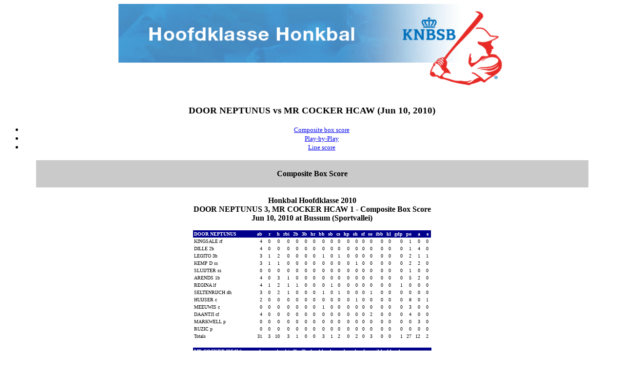

--- FILE ---
content_type: text/html
request_url: https://knbsbstats.nl/2010/HB/statsHB/h100-104.htm
body_size: 3928
content:
<html>
<title>DOOR NEPTUNUS vs MR COCKER HCAW (Jun 10, 2010)</title>
<body bgcolor="#ffffff">
<center><font face=verdana>
<!File source:C:\TASBS\top.htm>
<!DOCTYPE HTML PUBLIC "-//W3C//DTD HTML 4.01 Transitional//EN">
<html><head></head>
<body><h1 align="center"><img style="width: 795px; height: 187px;" src="KNBSB.gif" alt="KNBSB 2016"></h1></body></html>
<h3><font face=verdana>DOOR NEPTUNUS vs MR COCKER HCAW (Jun 10, 2010)</font></h3>
<ul>
<li><a href="#GAME.CMP"><font face=verdana size=2>Composite box score</font></a></li>
<li><a href="#GAME.PLY"><font face=verdana size=2>Play-by-Play</font></a></li>
<li><a href="#GAME.LIN"><font face=verdana size=2>Line score</font></a></li>
</ul>
<!File source:C:\2010\HB\REPORTS\GAME.CMP>
<p>
<a name="GAME.CMP"> </a>
<p>
<table border=0 width=90%>
<tr bgcolor="cacaca">
<td><center><font face=verdana>
&nbsp;<br><b>Composite Box Score</b><br>&nbsp;
</font></center></td></tr>
</table>
<p>
<font size=3><b>
Honkbal Hoofdklasse 2010<br>
DOOR NEPTUNUS 3, MR COCKER HCAW 1 - Composite Box Score<br>
Jun 10, 2010 at Bussum (Sportvallei)<br>
</b></font>

<p>

<table border=0 cellspacing=0 cellpadding=2>
<tr bgcolor="#00008b">
<td align=left width=125  bgcolor="#00008b"><font face=verdana size=1 color="#ffffff"><b>DOOR NEPTUNUS       &nbsp;</b></td>
<td align=right  bgcolor="#00008b"><font face=verdana size=1 color="#ffffff"><b>ab&nbsp;</b></td>
<td align=right  bgcolor="#00008b"><font face=verdana size=1 color="#ffffff"><b>&nbsp;&nbsp;r&nbsp;</b></td>
<td align=right  bgcolor="#00008b"><font face=verdana size=1 color="#ffffff"><b>&nbsp;&nbsp;h&nbsp;</b></td>
<td align=right  bgcolor="#00008b"><font face=verdana size=1 color="#ffffff"><b>rbi&nbsp;</b></td>
<td align=right  bgcolor="#00008b"><font face=verdana size=1 color="#ffffff"><b>2b&nbsp;</b></td>
<td align=right  bgcolor="#00008b"><font face=verdana size=1 color="#ffffff"><b>3b&nbsp;</b></td>
<td align=right  bgcolor="#00008b"><font face=verdana size=1 color="#ffffff"><b>hr&nbsp;</b></td>
<td align=right  bgcolor="#00008b"><font face=verdana size=1 color="#ffffff"><b>bb&nbsp;</b></td>
<td align=right  bgcolor="#00008b"><font face=verdana size=1 color="#ffffff"><b>sb&nbsp;</b></td>
<td align=right  bgcolor="#00008b"><font face=verdana size=1 color="#ffffff"><b>cs&nbsp;</b></td>
<td align=right  bgcolor="#00008b"><font face=verdana size=1 color="#ffffff"><b>hp&nbsp;</b></td>
<td align=right  bgcolor="#00008b"><font face=verdana size=1 color="#ffffff"><b>sh&nbsp;</b></td>
<td align=right  bgcolor="#00008b"><font face=verdana size=1 color="#ffffff"><b>sf&nbsp;</b></td>
<td align=right  bgcolor="#00008b"><font face=verdana size=1 color="#ffffff"><b>so&nbsp;</b></td>
<td align=right  bgcolor="#00008b"><font face=verdana size=1 color="#ffffff"><b>ibb&nbsp;</b></td>
<td align=right  bgcolor="#00008b"><font face=verdana size=1 color="#ffffff"><b>kl&nbsp;</b></td>
<td align=right  bgcolor="#00008b"><font face=verdana size=1 color="#ffffff"><b>gdp&nbsp;</b></td>
<td align=right  bgcolor="#00008b"><font face=verdana size=1 color="#ffffff"><b>po&nbsp;</b></td>
<td align=right  bgcolor="#00008b"><font face=verdana size=1 color="#ffffff"><b>&nbsp;&nbsp;a&nbsp;</b></td>
<td align=right  bgcolor="#00008b"><font face=verdana size=1 color="#ffffff"><b>&nbsp;&nbsp;e&nbsp;</b></td>
</tr>
<tr bgcolor="#ffffff">
<td align=left><font face=verdana size=1 color="#000000">KINGSALE rf&nbsp;</td>
<td align=right><font face=verdana size=1 color="#000000">4&nbsp;</td>
<td align=right><font face=verdana size=1 color="#000000">0&nbsp;</td>
<td align=right><font face=verdana size=1 color="#000000">0&nbsp;</td>
<td align=right><font face=verdana size=1 color="#000000">0&nbsp;</td>
<td align=right><font face=verdana size=1 color="#000000">0&nbsp;</td>
<td align=right><font face=verdana size=1 color="#000000">0&nbsp;</td>
<td align=right><font face=verdana size=1 color="#000000">0&nbsp;</td>
<td align=right><font face=verdana size=1 color="#000000">0&nbsp;</td>
<td align=right><font face=verdana size=1 color="#000000">0&nbsp;</td>
<td align=right><font face=verdana size=1 color="#000000">0&nbsp;</td>
<td align=right><font face=verdana size=1 color="#000000">0&nbsp;</td>
<td align=right><font face=verdana size=1 color="#000000">0&nbsp;</td>
<td align=right><font face=verdana size=1 color="#000000">0&nbsp;</td>
<td align=right><font face=verdana size=1 color="#000000">0&nbsp;</td>
<td align=right><font face=verdana size=1 color="#000000">0&nbsp;</td>
<td align=right><font face=verdana size=1 color="#000000">0&nbsp;</td>
<td align=right><font face=verdana size=1 color="#000000">0&nbsp;</td>
<td align=right><font face=verdana size=1 color="#000000">1&nbsp;</td>
<td align=right><font face=verdana size=1 color="#000000">0&nbsp;</td>
<td align=right><font face=verdana size=1 color="#000000">0&nbsp;</td>
</tr>
<tr bgcolor="#ffffff">
<td align=left><font face=verdana size=1 color="#000000">DILLE 2b&nbsp;</td>
<td align=right><font face=verdana size=1 color="#000000">4&nbsp;</td>
<td align=right><font face=verdana size=1 color="#000000">0&nbsp;</td>
<td align=right><font face=verdana size=1 color="#000000">0&nbsp;</td>
<td align=right><font face=verdana size=1 color="#000000">0&nbsp;</td>
<td align=right><font face=verdana size=1 color="#000000">0&nbsp;</td>
<td align=right><font face=verdana size=1 color="#000000">0&nbsp;</td>
<td align=right><font face=verdana size=1 color="#000000">0&nbsp;</td>
<td align=right><font face=verdana size=1 color="#000000">0&nbsp;</td>
<td align=right><font face=verdana size=1 color="#000000">0&nbsp;</td>
<td align=right><font face=verdana size=1 color="#000000">0&nbsp;</td>
<td align=right><font face=verdana size=1 color="#000000">0&nbsp;</td>
<td align=right><font face=verdana size=1 color="#000000">0&nbsp;</td>
<td align=right><font face=verdana size=1 color="#000000">0&nbsp;</td>
<td align=right><font face=verdana size=1 color="#000000">0&nbsp;</td>
<td align=right><font face=verdana size=1 color="#000000">0&nbsp;</td>
<td align=right><font face=verdana size=1 color="#000000">0&nbsp;</td>
<td align=right><font face=verdana size=1 color="#000000">0&nbsp;</td>
<td align=right><font face=verdana size=1 color="#000000">1&nbsp;</td>
<td align=right><font face=verdana size=1 color="#000000">4&nbsp;</td>
<td align=right><font face=verdana size=1 color="#000000">0&nbsp;</td>
</tr>
<tr bgcolor="#ffffff">
<td align=left><font face=verdana size=1 color="#000000">LEGITO 3b&nbsp;</td>
<td align=right><font face=verdana size=1 color="#000000">3&nbsp;</td>
<td align=right><font face=verdana size=1 color="#000000">1&nbsp;</td>
<td align=right><font face=verdana size=1 color="#000000">2&nbsp;</td>
<td align=right><font face=verdana size=1 color="#000000">0&nbsp;</td>
<td align=right><font face=verdana size=1 color="#000000">0&nbsp;</td>
<td align=right><font face=verdana size=1 color="#000000">0&nbsp;</td>
<td align=right><font face=verdana size=1 color="#000000">0&nbsp;</td>
<td align=right><font face=verdana size=1 color="#000000">1&nbsp;</td>
<td align=right><font face=verdana size=1 color="#000000">0&nbsp;</td>
<td align=right><font face=verdana size=1 color="#000000">1&nbsp;</td>
<td align=right><font face=verdana size=1 color="#000000">0&nbsp;</td>
<td align=right><font face=verdana size=1 color="#000000">0&nbsp;</td>
<td align=right><font face=verdana size=1 color="#000000">0&nbsp;</td>
<td align=right><font face=verdana size=1 color="#000000">0&nbsp;</td>
<td align=right><font face=verdana size=1 color="#000000">0&nbsp;</td>
<td align=right><font face=verdana size=1 color="#000000">0&nbsp;</td>
<td align=right><font face=verdana size=1 color="#000000">0&nbsp;</td>
<td align=right><font face=verdana size=1 color="#000000">2&nbsp;</td>
<td align=right><font face=verdana size=1 color="#000000">1&nbsp;</td>
<td align=right><font face=verdana size=1 color="#000000">1&nbsp;</td>
</tr>
<tr bgcolor="#ffffff">
<td align=left><font face=verdana size=1 color="#000000">KEMP D ss&nbsp;</td>
<td align=right><font face=verdana size=1 color="#000000">3&nbsp;</td>
<td align=right><font face=verdana size=1 color="#000000">1&nbsp;</td>
<td align=right><font face=verdana size=1 color="#000000">1&nbsp;</td>
<td align=right><font face=verdana size=1 color="#000000">0&nbsp;</td>
<td align=right><font face=verdana size=1 color="#000000">0&nbsp;</td>
<td align=right><font face=verdana size=1 color="#000000">0&nbsp;</td>
<td align=right><font face=verdana size=1 color="#000000">0&nbsp;</td>
<td align=right><font face=verdana size=1 color="#000000">0&nbsp;</td>
<td align=right><font face=verdana size=1 color="#000000">0&nbsp;</td>
<td align=right><font face=verdana size=1 color="#000000">0&nbsp;</td>
<td align=right><font face=verdana size=1 color="#000000">0&nbsp;</td>
<td align=right><font face=verdana size=1 color="#000000">1&nbsp;</td>
<td align=right><font face=verdana size=1 color="#000000">0&nbsp;</td>
<td align=right><font face=verdana size=1 color="#000000">0&nbsp;</td>
<td align=right><font face=verdana size=1 color="#000000">0&nbsp;</td>
<td align=right><font face=verdana size=1 color="#000000">0&nbsp;</td>
<td align=right><font face=verdana size=1 color="#000000">0&nbsp;</td>
<td align=right><font face=verdana size=1 color="#000000">2&nbsp;</td>
<td align=right><font face=verdana size=1 color="#000000">2&nbsp;</td>
<td align=right><font face=verdana size=1 color="#000000">0&nbsp;</td>
</tr>
<tr bgcolor="#ffffff">
<td align=left><font face=verdana size=1 color="#000000">SLUIJTER ss&nbsp;</td>
<td align=right><font face=verdana size=1 color="#000000">0&nbsp;</td>
<td align=right><font face=verdana size=1 color="#000000">0&nbsp;</td>
<td align=right><font face=verdana size=1 color="#000000">0&nbsp;</td>
<td align=right><font face=verdana size=1 color="#000000">0&nbsp;</td>
<td align=right><font face=verdana size=1 color="#000000">0&nbsp;</td>
<td align=right><font face=verdana size=1 color="#000000">0&nbsp;</td>
<td align=right><font face=verdana size=1 color="#000000">0&nbsp;</td>
<td align=right><font face=verdana size=1 color="#000000">0&nbsp;</td>
<td align=right><font face=verdana size=1 color="#000000">0&nbsp;</td>
<td align=right><font face=verdana size=1 color="#000000">0&nbsp;</td>
<td align=right><font face=verdana size=1 color="#000000">0&nbsp;</td>
<td align=right><font face=verdana size=1 color="#000000">0&nbsp;</td>
<td align=right><font face=verdana size=1 color="#000000">0&nbsp;</td>
<td align=right><font face=verdana size=1 color="#000000">0&nbsp;</td>
<td align=right><font face=verdana size=1 color="#000000">0&nbsp;</td>
<td align=right><font face=verdana size=1 color="#000000">0&nbsp;</td>
<td align=right><font face=verdana size=1 color="#000000">0&nbsp;</td>
<td align=right><font face=verdana size=1 color="#000000">1&nbsp;</td>
<td align=right><font face=verdana size=1 color="#000000">0&nbsp;</td>
<td align=right><font face=verdana size=1 color="#000000">0&nbsp;</td>
</tr>
<tr bgcolor="#ffffff">
<td align=left><font face=verdana size=1 color="#000000">ARENDS 1b&nbsp;</td>
<td align=right><font face=verdana size=1 color="#000000">4&nbsp;</td>
<td align=right><font face=verdana size=1 color="#000000">0&nbsp;</td>
<td align=right><font face=verdana size=1 color="#000000">3&nbsp;</td>
<td align=right><font face=verdana size=1 color="#000000">1&nbsp;</td>
<td align=right><font face=verdana size=1 color="#000000">0&nbsp;</td>
<td align=right><font face=verdana size=1 color="#000000">0&nbsp;</td>
<td align=right><font face=verdana size=1 color="#000000">0&nbsp;</td>
<td align=right><font face=verdana size=1 color="#000000">0&nbsp;</td>
<td align=right><font face=verdana size=1 color="#000000">0&nbsp;</td>
<td align=right><font face=verdana size=1 color="#000000">0&nbsp;</td>
<td align=right><font face=verdana size=1 color="#000000">0&nbsp;</td>
<td align=right><font face=verdana size=1 color="#000000">0&nbsp;</td>
<td align=right><font face=verdana size=1 color="#000000">0&nbsp;</td>
<td align=right><font face=verdana size=1 color="#000000">0&nbsp;</td>
<td align=right><font face=verdana size=1 color="#000000">0&nbsp;</td>
<td align=right><font face=verdana size=1 color="#000000">0&nbsp;</td>
<td align=right><font face=verdana size=1 color="#000000">0&nbsp;</td>
<td align=right><font face=verdana size=1 color="#000000">5&nbsp;</td>
<td align=right><font face=verdana size=1 color="#000000">2&nbsp;</td>
<td align=right><font face=verdana size=1 color="#000000">0&nbsp;</td>
</tr>
<tr bgcolor="#ffffff">
<td align=left><font face=verdana size=1 color="#000000">REGINA lf&nbsp;</td>
<td align=right><font face=verdana size=1 color="#000000">4&nbsp;</td>
<td align=right><font face=verdana size=1 color="#000000">1&nbsp;</td>
<td align=right><font face=verdana size=1 color="#000000">2&nbsp;</td>
<td align=right><font face=verdana size=1 color="#000000">1&nbsp;</td>
<td align=right><font face=verdana size=1 color="#000000">1&nbsp;</td>
<td align=right><font face=verdana size=1 color="#000000">0&nbsp;</td>
<td align=right><font face=verdana size=1 color="#000000">0&nbsp;</td>
<td align=right><font face=verdana size=1 color="#000000">0&nbsp;</td>
<td align=right><font face=verdana size=1 color="#000000">1&nbsp;</td>
<td align=right><font face=verdana size=1 color="#000000">0&nbsp;</td>
<td align=right><font face=verdana size=1 color="#000000">0&nbsp;</td>
<td align=right><font face=verdana size=1 color="#000000">0&nbsp;</td>
<td align=right><font face=verdana size=1 color="#000000">0&nbsp;</td>
<td align=right><font face=verdana size=1 color="#000000">0&nbsp;</td>
<td align=right><font face=verdana size=1 color="#000000">0&nbsp;</td>
<td align=right><font face=verdana size=1 color="#000000">0&nbsp;</td>
<td align=right><font face=verdana size=1 color="#000000">1&nbsp;</td>
<td align=right><font face=verdana size=1 color="#000000">0&nbsp;</td>
<td align=right><font face=verdana size=1 color="#000000">0&nbsp;</td>
<td align=right><font face=verdana size=1 color="#000000">0&nbsp;</td>
</tr>
<tr bgcolor="#ffffff">
<td align=left><font face=verdana size=1 color="#000000">SELTENRIJCH dh&nbsp;</td>
<td align=right><font face=verdana size=1 color="#000000">3&nbsp;</td>
<td align=right><font face=verdana size=1 color="#000000">0&nbsp;</td>
<td align=right><font face=verdana size=1 color="#000000">2&nbsp;</td>
<td align=right><font face=verdana size=1 color="#000000">1&nbsp;</td>
<td align=right><font face=verdana size=1 color="#000000">0&nbsp;</td>
<td align=right><font face=verdana size=1 color="#000000">0&nbsp;</td>
<td align=right><font face=verdana size=1 color="#000000">0&nbsp;</td>
<td align=right><font face=verdana size=1 color="#000000">1&nbsp;</td>
<td align=right><font face=verdana size=1 color="#000000">0&nbsp;</td>
<td align=right><font face=verdana size=1 color="#000000">1&nbsp;</td>
<td align=right><font face=verdana size=1 color="#000000">0&nbsp;</td>
<td align=right><font face=verdana size=1 color="#000000">0&nbsp;</td>
<td align=right><font face=verdana size=1 color="#000000">0&nbsp;</td>
<td align=right><font face=verdana size=1 color="#000000">1&nbsp;</td>
<td align=right><font face=verdana size=1 color="#000000">0&nbsp;</td>
<td align=right><font face=verdana size=1 color="#000000">0&nbsp;</td>
<td align=right><font face=verdana size=1 color="#000000">0&nbsp;</td>
<td align=right><font face=verdana size=1 color="#000000">0&nbsp;</td>
<td align=right><font face=verdana size=1 color="#000000">0&nbsp;</td>
<td align=right><font face=verdana size=1 color="#000000">0&nbsp;</td>
</tr>
<tr bgcolor="#ffffff">
<td align=left><font face=verdana size=1 color="#000000">HUIJSER c&nbsp;</td>
<td align=right><font face=verdana size=1 color="#000000">2&nbsp;</td>
<td align=right><font face=verdana size=1 color="#000000">0&nbsp;</td>
<td align=right><font face=verdana size=1 color="#000000">0&nbsp;</td>
<td align=right><font face=verdana size=1 color="#000000">0&nbsp;</td>
<td align=right><font face=verdana size=1 color="#000000">0&nbsp;</td>
<td align=right><font face=verdana size=1 color="#000000">0&nbsp;</td>
<td align=right><font face=verdana size=1 color="#000000">0&nbsp;</td>
<td align=right><font face=verdana size=1 color="#000000">0&nbsp;</td>
<td align=right><font face=verdana size=1 color="#000000">0&nbsp;</td>
<td align=right><font face=verdana size=1 color="#000000">0&nbsp;</td>
<td align=right><font face=verdana size=1 color="#000000">0&nbsp;</td>
<td align=right><font face=verdana size=1 color="#000000">1&nbsp;</td>
<td align=right><font face=verdana size=1 color="#000000">0&nbsp;</td>
<td align=right><font face=verdana size=1 color="#000000">0&nbsp;</td>
<td align=right><font face=verdana size=1 color="#000000">0&nbsp;</td>
<td align=right><font face=verdana size=1 color="#000000">0&nbsp;</td>
<td align=right><font face=verdana size=1 color="#000000">0&nbsp;</td>
<td align=right><font face=verdana size=1 color="#000000">8&nbsp;</td>
<td align=right><font face=verdana size=1 color="#000000">0&nbsp;</td>
<td align=right><font face=verdana size=1 color="#000000">1&nbsp;</td>
</tr>
<tr bgcolor="#ffffff">
<td align=left><font face=verdana size=1 color="#000000">MEEUWIS c&nbsp;</td>
<td align=right><font face=verdana size=1 color="#000000">0&nbsp;</td>
<td align=right><font face=verdana size=1 color="#000000">0&nbsp;</td>
<td align=right><font face=verdana size=1 color="#000000">0&nbsp;</td>
<td align=right><font face=verdana size=1 color="#000000">0&nbsp;</td>
<td align=right><font face=verdana size=1 color="#000000">0&nbsp;</td>
<td align=right><font face=verdana size=1 color="#000000">0&nbsp;</td>
<td align=right><font face=verdana size=1 color="#000000">0&nbsp;</td>
<td align=right><font face=verdana size=1 color="#000000">1&nbsp;</td>
<td align=right><font face=verdana size=1 color="#000000">0&nbsp;</td>
<td align=right><font face=verdana size=1 color="#000000">0&nbsp;</td>
<td align=right><font face=verdana size=1 color="#000000">0&nbsp;</td>
<td align=right><font face=verdana size=1 color="#000000">0&nbsp;</td>
<td align=right><font face=verdana size=1 color="#000000">0&nbsp;</td>
<td align=right><font face=verdana size=1 color="#000000">0&nbsp;</td>
<td align=right><font face=verdana size=1 color="#000000">0&nbsp;</td>
<td align=right><font face=verdana size=1 color="#000000">0&nbsp;</td>
<td align=right><font face=verdana size=1 color="#000000">0&nbsp;</td>
<td align=right><font face=verdana size=1 color="#000000">3&nbsp;</td>
<td align=right><font face=verdana size=1 color="#000000">0&nbsp;</td>
<td align=right><font face=verdana size=1 color="#000000">0&nbsp;</td>
</tr>
<tr bgcolor="#ffffff">
<td align=left><font face=verdana size=1 color="#000000">DAANTJI cf&nbsp;</td>
<td align=right><font face=verdana size=1 color="#000000">4&nbsp;</td>
<td align=right><font face=verdana size=1 color="#000000">0&nbsp;</td>
<td align=right><font face=verdana size=1 color="#000000">0&nbsp;</td>
<td align=right><font face=verdana size=1 color="#000000">0&nbsp;</td>
<td align=right><font face=verdana size=1 color="#000000">0&nbsp;</td>
<td align=right><font face=verdana size=1 color="#000000">0&nbsp;</td>
<td align=right><font face=verdana size=1 color="#000000">0&nbsp;</td>
<td align=right><font face=verdana size=1 color="#000000">0&nbsp;</td>
<td align=right><font face=verdana size=1 color="#000000">0&nbsp;</td>
<td align=right><font face=verdana size=1 color="#000000">0&nbsp;</td>
<td align=right><font face=verdana size=1 color="#000000">0&nbsp;</td>
<td align=right><font face=verdana size=1 color="#000000">0&nbsp;</td>
<td align=right><font face=verdana size=1 color="#000000">0&nbsp;</td>
<td align=right><font face=verdana size=1 color="#000000">2&nbsp;</td>
<td align=right><font face=verdana size=1 color="#000000">0&nbsp;</td>
<td align=right><font face=verdana size=1 color="#000000">0&nbsp;</td>
<td align=right><font face=verdana size=1 color="#000000">0&nbsp;</td>
<td align=right><font face=verdana size=1 color="#000000">4&nbsp;</td>
<td align=right><font face=verdana size=1 color="#000000">0&nbsp;</td>
<td align=right><font face=verdana size=1 color="#000000">0&nbsp;</td>
</tr>
<tr bgcolor="#ffffff">
<td align=left><font face=verdana size=1 color="#000000">MARKWELL p&nbsp;</td>
<td align=right><font face=verdana size=1 color="#000000">0&nbsp;</td>
<td align=right><font face=verdana size=1 color="#000000">0&nbsp;</td>
<td align=right><font face=verdana size=1 color="#000000">0&nbsp;</td>
<td align=right><font face=verdana size=1 color="#000000">0&nbsp;</td>
<td align=right><font face=verdana size=1 color="#000000">0&nbsp;</td>
<td align=right><font face=verdana size=1 color="#000000">0&nbsp;</td>
<td align=right><font face=verdana size=1 color="#000000">0&nbsp;</td>
<td align=right><font face=verdana size=1 color="#000000">0&nbsp;</td>
<td align=right><font face=verdana size=1 color="#000000">0&nbsp;</td>
<td align=right><font face=verdana size=1 color="#000000">0&nbsp;</td>
<td align=right><font face=verdana size=1 color="#000000">0&nbsp;</td>
<td align=right><font face=verdana size=1 color="#000000">0&nbsp;</td>
<td align=right><font face=verdana size=1 color="#000000">0&nbsp;</td>
<td align=right><font face=verdana size=1 color="#000000">0&nbsp;</td>
<td align=right><font face=verdana size=1 color="#000000">0&nbsp;</td>
<td align=right><font face=verdana size=1 color="#000000">0&nbsp;</td>
<td align=right><font face=verdana size=1 color="#000000">0&nbsp;</td>
<td align=right><font face=verdana size=1 color="#000000">0&nbsp;</td>
<td align=right><font face=verdana size=1 color="#000000">3&nbsp;</td>
<td align=right><font face=verdana size=1 color="#000000">0&nbsp;</td>
</tr>
<tr bgcolor="#ffffff">
<td align=left><font face=verdana size=1 color="#000000">RUZIC p&nbsp;</td>
<td align=right><font face=verdana size=1 color="#000000">0&nbsp;</td>
<td align=right><font face=verdana size=1 color="#000000">0&nbsp;</td>
<td align=right><font face=verdana size=1 color="#000000">0&nbsp;</td>
<td align=right><font face=verdana size=1 color="#000000">0&nbsp;</td>
<td align=right><font face=verdana size=1 color="#000000">0&nbsp;</td>
<td align=right><font face=verdana size=1 color="#000000">0&nbsp;</td>
<td align=right><font face=verdana size=1 color="#000000">0&nbsp;</td>
<td align=right><font face=verdana size=1 color="#000000">0&nbsp;</td>
<td align=right><font face=verdana size=1 color="#000000">0&nbsp;</td>
<td align=right><font face=verdana size=1 color="#000000">0&nbsp;</td>
<td align=right><font face=verdana size=1 color="#000000">0&nbsp;</td>
<td align=right><font face=verdana size=1 color="#000000">0&nbsp;</td>
<td align=right><font face=verdana size=1 color="#000000">0&nbsp;</td>
<td align=right><font face=verdana size=1 color="#000000">0&nbsp;</td>
<td align=right><font face=verdana size=1 color="#000000">0&nbsp;</td>
<td align=right><font face=verdana size=1 color="#000000">0&nbsp;</td>
<td align=right><font face=verdana size=1 color="#000000">0&nbsp;</td>
<td align=right><font face=verdana size=1 color="#000000">0&nbsp;</td>
<td align=right><font face=verdana size=1 color="#000000">0&nbsp;</td>
<td align=right><font face=verdana size=1 color="#000000">0&nbsp;</td>
</tr>
<tr bgcolor="#ffffff">
<td align=left><font face=verdana size=1 color="#000000">Totals   &nbsp;</td>
<td align=right><font face=verdana size=1 color="#000000">31&nbsp;</td>
<td align=right><font face=verdana size=1 color="#000000">3&nbsp;</td>
<td align=right><font face=verdana size=1 color="#000000">10&nbsp;</td>
<td align=right><font face=verdana size=1 color="#000000">3&nbsp;</td>
<td align=right><font face=verdana size=1 color="#000000">1&nbsp;</td>
<td align=right><font face=verdana size=1 color="#000000">0&nbsp;</td>
<td align=right><font face=verdana size=1 color="#000000">0&nbsp;</td>
<td align=right><font face=verdana size=1 color="#000000">3&nbsp;</td>
<td align=right><font face=verdana size=1 color="#000000">1&nbsp;</td>
<td align=right><font face=verdana size=1 color="#000000">2&nbsp;</td>
<td align=right><font face=verdana size=1 color="#000000">0&nbsp;</td>
<td align=right><font face=verdana size=1 color="#000000">2&nbsp;</td>
<td align=right><font face=verdana size=1 color="#000000">0&nbsp;</td>
<td align=right><font face=verdana size=1 color="#000000">3&nbsp;</td>
<td align=right><font face=verdana size=1 color="#000000">0&nbsp;</td>
<td align=right><font face=verdana size=1 color="#000000">0&nbsp;</td>
<td align=right><font face=verdana size=1 color="#000000">1&nbsp;</td>
<td align=right><font face=verdana size=1 color="#000000">27&nbsp;</td>
<td align=right><font face=verdana size=1 color="#000000">12&nbsp;</td>
<td align=right><font face=verdana size=1 color="#000000">2&nbsp;</td>
</tr>
</table>

<p>

<table border=0 cellspacing=0 cellpadding=2>
<tr bgcolor="#00008b">
<td align=left width=125  bgcolor="#00008b"><font face=verdana size=1 color="#ffffff"><b>MR COCKER HCAW      &nbsp;</b></td>
<td align=right  bgcolor="#00008b"><font face=verdana size=1 color="#ffffff"><b>ab&nbsp;</b></td>
<td align=right  bgcolor="#00008b"><font face=verdana size=1 color="#ffffff"><b>&nbsp;&nbsp;r&nbsp;</b></td>
<td align=right  bgcolor="#00008b"><font face=verdana size=1 color="#ffffff"><b>&nbsp;&nbsp;h&nbsp;</b></td>
<td align=right  bgcolor="#00008b"><font face=verdana size=1 color="#ffffff"><b>rbi&nbsp;</b></td>
<td align=right  bgcolor="#00008b"><font face=verdana size=1 color="#ffffff"><b>2b&nbsp;</b></td>
<td align=right  bgcolor="#00008b"><font face=verdana size=1 color="#ffffff"><b>3b&nbsp;</b></td>
<td align=right  bgcolor="#00008b"><font face=verdana size=1 color="#ffffff"><b>hr&nbsp;</b></td>
<td align=right  bgcolor="#00008b"><font face=verdana size=1 color="#ffffff"><b>bb&nbsp;</b></td>
<td align=right  bgcolor="#00008b"><font face=verdana size=1 color="#ffffff"><b>sb&nbsp;</b></td>
<td align=right  bgcolor="#00008b"><font face=verdana size=1 color="#ffffff"><b>cs&nbsp;</b></td>
<td align=right  bgcolor="#00008b"><font face=verdana size=1 color="#ffffff"><b>hp&nbsp;</b></td>
<td align=right  bgcolor="#00008b"><font face=verdana size=1 color="#ffffff"><b>sh&nbsp;</b></td>
<td align=right  bgcolor="#00008b"><font face=verdana size=1 color="#ffffff"><b>sf&nbsp;</b></td>
<td align=right  bgcolor="#00008b"><font face=verdana size=1 color="#ffffff"><b>so&nbsp;</b></td>
<td align=right  bgcolor="#00008b"><font face=verdana size=1 color="#ffffff"><b>ibb&nbsp;</b></td>
<td align=right  bgcolor="#00008b"><font face=verdana size=1 color="#ffffff"><b>kl&nbsp;</b></td>
<td align=right  bgcolor="#00008b"><font face=verdana size=1 color="#ffffff"><b>gdp&nbsp;</b></td>
<td align=right  bgcolor="#00008b"><font face=verdana size=1 color="#ffffff"><b>po&nbsp;</b></td>
<td align=right  bgcolor="#00008b"><font face=verdana size=1 color="#ffffff"><b>&nbsp;&nbsp;a&nbsp;</b></td>
<td align=right  bgcolor="#00008b"><font face=verdana size=1 color="#ffffff"><b>&nbsp;&nbsp;e&nbsp;</b></td>
</tr>
<tr bgcolor="#ffffff">
<td align=left><font face=verdana size=1 color="#000000">JAARSMA lf&nbsp;</td>
<td align=right><font face=verdana size=1 color="#000000">3&nbsp;</td>
<td align=right><font face=verdana size=1 color="#000000">0&nbsp;</td>
<td align=right><font face=verdana size=1 color="#000000">2&nbsp;</td>
<td align=right><font face=verdana size=1 color="#000000">0&nbsp;</td>
<td align=right><font face=verdana size=1 color="#000000">0&nbsp;</td>
<td align=right><font face=verdana size=1 color="#000000">0&nbsp;</td>
<td align=right><font face=verdana size=1 color="#000000">0&nbsp;</td>
<td align=right><font face=verdana size=1 color="#000000">0&nbsp;</td>
<td align=right><font face=verdana size=1 color="#000000">0&nbsp;</td>
<td align=right><font face=verdana size=1 color="#000000">1&nbsp;</td>
<td align=right><font face=verdana size=1 color="#000000">0&nbsp;</td>
<td align=right><font face=verdana size=1 color="#000000">0&nbsp;</td>
<td align=right><font face=verdana size=1 color="#000000">0&nbsp;</td>
<td align=right><font face=verdana size=1 color="#000000">0&nbsp;</td>
<td align=right><font face=verdana size=1 color="#000000">0&nbsp;</td>
<td align=right><font face=verdana size=1 color="#000000">0&nbsp;</td>
<td align=right><font face=verdana size=1 color="#000000">0&nbsp;</td>
<td align=right><font face=verdana size=1 color="#000000">1&nbsp;</td>
<td align=right><font face=verdana size=1 color="#000000">0&nbsp;</td>
<td align=right><font face=verdana size=1 color="#000000">0&nbsp;</td>
</tr>
<tr bgcolor="#ffffff">
<td align=left><font face=verdana size=1 color="#000000">PLUIJMERS 2b&nbsp;</td>
<td align=right><font face=verdana size=1 color="#000000">2&nbsp;</td>
<td align=right><font face=verdana size=1 color="#000000">0&nbsp;</td>
<td align=right><font face=verdana size=1 color="#000000">0&nbsp;</td>
<td align=right><font face=verdana size=1 color="#000000">0&nbsp;</td>
<td align=right><font face=verdana size=1 color="#000000">0&nbsp;</td>
<td align=right><font face=verdana size=1 color="#000000">0&nbsp;</td>
<td align=right><font face=verdana size=1 color="#000000">0&nbsp;</td>
<td align=right><font face=verdana size=1 color="#000000">0&nbsp;</td>
<td align=right><font face=verdana size=1 color="#000000">0&nbsp;</td>
<td align=right><font face=verdana size=1 color="#000000">0&nbsp;</td>
<td align=right><font face=verdana size=1 color="#000000">0&nbsp;</td>
<td align=right><font face=verdana size=1 color="#000000">0&nbsp;</td>
<td align=right><font face=verdana size=1 color="#000000">0&nbsp;</td>
<td align=right><font face=verdana size=1 color="#000000">1&nbsp;</td>
<td align=right><font face=verdana size=1 color="#000000">0&nbsp;</td>
<td align=right><font face=verdana size=1 color="#000000">1&nbsp;</td>
<td align=right><font face=verdana size=1 color="#000000">0&nbsp;</td>
<td align=right><font face=verdana size=1 color="#000000">4&nbsp;</td>
<td align=right><font face=verdana size=1 color="#000000">2&nbsp;</td>
<td align=right><font face=verdana size=1 color="#000000">0&nbsp;</td>
</tr>
<tr bgcolor="#ffffff">
<td align=left><font face=verdana size=1 color="#000000">DAMMERS ss&nbsp;</td>
<td align=right><font face=verdana size=1 color="#000000">4&nbsp;</td>
<td align=right><font face=verdana size=1 color="#000000">0&nbsp;</td>
<td align=right><font face=verdana size=1 color="#000000">1&nbsp;</td>
<td align=right><font face=verdana size=1 color="#000000">0&nbsp;</td>
<td align=right><font face=verdana size=1 color="#000000">0&nbsp;</td>
<td align=right><font face=verdana size=1 color="#000000">0&nbsp;</td>
<td align=right><font face=verdana size=1 color="#000000">0&nbsp;</td>
<td align=right><font face=verdana size=1 color="#000000">0&nbsp;</td>
<td align=right><font face=verdana size=1 color="#000000">0&nbsp;</td>
<td align=right><font face=verdana size=1 color="#000000">0&nbsp;</td>
<td align=right><font face=verdana size=1 color="#000000">0&nbsp;</td>
<td align=right><font face=verdana size=1 color="#000000">0&nbsp;</td>
<td align=right><font face=verdana size=1 color="#000000">0&nbsp;</td>
<td align=right><font face=verdana size=1 color="#000000">2&nbsp;</td>
<td align=right><font face=verdana size=1 color="#000000">0&nbsp;</td>
<td align=right><font face=verdana size=1 color="#000000">1&nbsp;</td>
<td align=right><font face=verdana size=1 color="#000000">0&nbsp;</td>
<td align=right><font face=verdana size=1 color="#000000">3&nbsp;</td>
<td align=right><font face=verdana size=1 color="#000000">4&nbsp;</td>
<td align=right><font face=verdana size=1 color="#000000">0&nbsp;</td>
</tr>
<tr bgcolor="#ffffff">
<td align=left><font face=verdana size=1 color="#000000">VASQUEZ 2b/cf&nbsp;</td>
<td align=right><font face=verdana size=1 color="#000000">4&nbsp;</td>
<td align=right><font face=verdana size=1 color="#000000">0&nbsp;</td>
<td align=right><font face=verdana size=1 color="#000000">2&nbsp;</td>
<td align=right><font face=verdana size=1 color="#000000">0&nbsp;</td>
<td align=right><font face=verdana size=1 color="#000000">0&nbsp;</td>
<td align=right><font face=verdana size=1 color="#000000">0&nbsp;</td>
<td align=right><font face=verdana size=1 color="#000000">0&nbsp;</td>
<td align=right><font face=verdana size=1 color="#000000">0&nbsp;</td>
<td align=right><font face=verdana size=1 color="#000000">0&nbsp;</td>
<td align=right><font face=verdana size=1 color="#000000">0&nbsp;</td>
<td align=right><font face=verdana size=1 color="#000000">0&nbsp;</td>
<td align=right><font face=verdana size=1 color="#000000">0&nbsp;</td>
<td align=right><font face=verdana size=1 color="#000000">0&nbsp;</td>
<td align=right><font face=verdana size=1 color="#000000">1&nbsp;</td>
<td align=right><font face=verdana size=1 color="#000000">0&nbsp;</td>
<td align=right><font face=verdana size=1 color="#000000">0&nbsp;</td>
<td align=right><font face=verdana size=1 color="#000000">0&nbsp;</td>
<td align=right><font face=verdana size=1 color="#000000">2&nbsp;</td>
<td align=right><font face=verdana size=1 color="#000000">1&nbsp;</td>
<td align=right><font face=verdana size=1 color="#000000">0&nbsp;</td>
</tr>
<tr bgcolor="#ffffff">
<td align=left><font face=verdana size=1 color="#000000">SABEL c&nbsp;</td>
<td align=right><font face=verdana size=1 color="#000000">3&nbsp;</td>
<td align=right><font face=verdana size=1 color="#000000">0&nbsp;</td>
<td align=right><font face=verdana size=1 color="#000000">0&nbsp;</td>
<td align=right><font face=verdana size=1 color="#000000">0&nbsp;</td>
<td align=right><font face=verdana size=1 color="#000000">0&nbsp;</td>
<td align=right><font face=verdana size=1 color="#000000">0&nbsp;</td>
<td align=right><font face=verdana size=1 color="#000000">0&nbsp;</td>
<td align=right><font face=verdana size=1 color="#000000">1&nbsp;</td>
<td align=right><font face=verdana size=1 color="#000000">0&nbsp;</td>
<td align=right><font face=verdana size=1 color="#000000">0&nbsp;</td>
<td align=right><font face=verdana size=1 color="#000000">0&nbsp;</td>
<td align=right><font face=verdana size=1 color="#000000">0&nbsp;</td>
<td align=right><font face=verdana size=1 color="#000000">0&nbsp;</td>
<td align=right><font face=verdana size=1 color="#000000">0&nbsp;</td>
<td align=right><font face=verdana size=1 color="#000000">0&nbsp;</td>
<td align=right><font face=verdana size=1 color="#000000">0&nbsp;</td>
<td align=right><font face=verdana size=1 color="#000000">0&nbsp;</td>
<td align=right><font face=verdana size=1 color="#000000">4&nbsp;</td>
<td align=right><font face=verdana size=1 color="#000000">2&nbsp;</td>
<td align=right><font face=verdana size=1 color="#000000">1&nbsp;</td>
</tr>
<tr bgcolor="#ffffff">
<td align=left><font face=verdana size=1 color="#000000">ANTHONY cf/lf&nbsp;</td>
<td align=right><font face=verdana size=1 color="#000000">4&nbsp;</td>
<td align=right><font face=verdana size=1 color="#000000">0&nbsp;</td>
<td align=right><font face=verdana size=1 color="#000000">1&nbsp;</td>
<td align=right><font face=verdana size=1 color="#000000">0&nbsp;</td>
<td align=right><font face=verdana size=1 color="#000000">0&nbsp;</td>
<td align=right><font face=verdana size=1 color="#000000">0&nbsp;</td>
<td align=right><font face=verdana size=1 color="#000000">0&nbsp;</td>
<td align=right><font face=verdana size=1 color="#000000">0&nbsp;</td>
<td align=right><font face=verdana size=1 color="#000000">0&nbsp;</td>
<td align=right><font face=verdana size=1 color="#000000">0&nbsp;</td>
<td align=right><font face=verdana size=1 color="#000000">0&nbsp;</td>
<td align=right><font face=verdana size=1 color="#000000">0&nbsp;</td>
<td align=right><font face=verdana size=1 color="#000000">0&nbsp;</td>
<td align=right><font face=verdana size=1 color="#000000">1&nbsp;</td>
<td align=right><font face=verdana size=1 color="#000000">0&nbsp;</td>
<td align=right><font face=verdana size=1 color="#000000">0&nbsp;</td>
<td align=right><font face=verdana size=1 color="#000000">0&nbsp;</td>
<td align=right><font face=verdana size=1 color="#000000">2&nbsp;</td>
<td align=right><font face=verdana size=1 color="#000000">0&nbsp;</td>
<td align=right><font face=verdana size=1 color="#000000">0&nbsp;</td>
</tr>
<tr bgcolor="#ffffff">
<td align=left><font face=verdana size=1 color="#000000">OLGERS 1b&nbsp;</td>
<td align=right><font face=verdana size=1 color="#000000">2&nbsp;</td>
<td align=right><font face=verdana size=1 color="#000000">0&nbsp;</td>
<td align=right><font face=verdana size=1 color="#000000">0&nbsp;</td>
<td align=right><font face=verdana size=1 color="#000000">0&nbsp;</td>
<td align=right><font face=verdana size=1 color="#000000">0&nbsp;</td>
<td align=right><font face=verdana size=1 color="#000000">0&nbsp;</td>
<td align=right><font face=verdana size=1 color="#000000">0&nbsp;</td>
<td align=right><font face=verdana size=1 color="#000000">0&nbsp;</td>
<td align=right><font face=verdana size=1 color="#000000">0&nbsp;</td>
<td align=right><font face=verdana size=1 color="#000000">0&nbsp;</td>
<td align=right><font face=verdana size=1 color="#000000">0&nbsp;</td>
<td align=right><font face=verdana size=1 color="#000000">0&nbsp;</td>
<td align=right><font face=verdana size=1 color="#000000">0&nbsp;</td>
<td align=right><font face=verdana size=1 color="#000000">2&nbsp;</td>
<td align=right><font face=verdana size=1 color="#000000">0&nbsp;</td>
<td align=right><font face=verdana size=1 color="#000000">1&nbsp;</td>
<td align=right><font face=verdana size=1 color="#000000">0&nbsp;</td>
<td align=right><font face=verdana size=1 color="#000000">4&nbsp;</td>
<td align=right><font face=verdana size=1 color="#000000">1&nbsp;</td>
<td align=right><font face=verdana size=1 color="#000000">0&nbsp;</td>
</tr>
<tr bgcolor="#ffffff">
<td align=left><font face=verdana size=1 color="#000000">DAAL Ra 1b&nbsp;</td>
<td align=right><font face=verdana size=1 color="#000000">2&nbsp;</td>
<td align=right><font face=verdana size=1 color="#000000">0&nbsp;</td>
<td align=right><font face=verdana size=1 color="#000000">0&nbsp;</td>
<td align=right><font face=verdana size=1 color="#000000">0&nbsp;</td>
<td align=right><font face=verdana size=1 color="#000000">0&nbsp;</td>
<td align=right><font face=verdana size=1 color="#000000">0&nbsp;</td>
<td align=right><font face=verdana size=1 color="#000000">0&nbsp;</td>
<td align=right><font face=verdana size=1 color="#000000">0&nbsp;</td>
<td align=right><font face=verdana size=1 color="#000000">0&nbsp;</td>
<td align=right><font face=verdana size=1 color="#000000">0&nbsp;</td>
<td align=right><font face=verdana size=1 color="#000000">0&nbsp;</td>
<td align=right><font face=verdana size=1 color="#000000">0&nbsp;</td>
<td align=right><font face=verdana size=1 color="#000000">0&nbsp;</td>
<td align=right><font face=verdana size=1 color="#000000">0&nbsp;</td>
<td align=right><font face=verdana size=1 color="#000000">0&nbsp;</td>
<td align=right><font face=verdana size=1 color="#000000">0&nbsp;</td>
<td align=right><font face=verdana size=1 color="#000000">0&nbsp;</td>
<td align=right><font face=verdana size=1 color="#000000">4&nbsp;</td>
<td align=right><font face=verdana size=1 color="#000000">1&nbsp;</td>
<td align=right><font face=verdana size=1 color="#000000">0&nbsp;</td>
</tr>
<tr bgcolor="#ffffff">
<td align=left><font face=verdana size=1 color="#000000">KOOT 3b&nbsp;</td>
<td align=right><font face=verdana size=1 color="#000000">3&nbsp;</td>
<td align=right><font face=verdana size=1 color="#000000">0&nbsp;</td>
<td align=right><font face=verdana size=1 color="#000000">1&nbsp;</td>
<td align=right><font face=verdana size=1 color="#000000">0&nbsp;</td>
<td align=right><font face=verdana size=1 color="#000000">0&nbsp;</td>
<td align=right><font face=verdana size=1 color="#000000">0&nbsp;</td>
<td align=right><font face=verdana size=1 color="#000000">0&nbsp;</td>
<td align=right><font face=verdana size=1 color="#000000">1&nbsp;</td>
<td align=right><font face=verdana size=1 color="#000000">0&nbsp;</td>
<td align=right><font face=verdana size=1 color="#000000">1&nbsp;</td>
<td align=right><font face=verdana size=1 color="#000000">0&nbsp;</td>
<td align=right><font face=verdana size=1 color="#000000">0&nbsp;</td>
<td align=right><font face=verdana size=1 color="#000000">0&nbsp;</td>
<td align=right><font face=verdana size=1 color="#000000">1&nbsp;</td>
<td align=right><font face=verdana size=1 color="#000000">0&nbsp;</td>
<td align=right><font face=verdana size=1 color="#000000">0&nbsp;</td>
<td align=right><font face=verdana size=1 color="#000000">0&nbsp;</td>
<td align=right><font face=verdana size=1 color="#000000">1&nbsp;</td>
<td align=right><font face=verdana size=1 color="#000000">0&nbsp;</td>
<td align=right><font face=verdana size=1 color="#000000">1&nbsp;</td>
</tr>
<tr bgcolor="#ffffff">
<td align=left><font face=verdana size=1 color="#000000">BAZOER rf&nbsp;</td>
<td align=right><font face=verdana size=1 color="#000000">4&nbsp;</td>
<td align=right><font face=verdana size=1 color="#000000">1&nbsp;</td>
<td align=right><font face=verdana size=1 color="#000000">1&nbsp;</td>
<td align=right><font face=verdana size=1 color="#000000">0&nbsp;</td>
<td align=right><font face=verdana size=1 color="#000000">0&nbsp;</td>
<td align=right><font face=verdana size=1 color="#000000">0&nbsp;</td>
<td align=right><font face=verdana size=1 color="#000000">0&nbsp;</td>
<td align=right><font face=verdana size=1 color="#000000">0&nbsp;</td>
<td align=right><font face=verdana size=1 color="#000000">1&nbsp;</td>
<td align=right><font face=verdana size=1 color="#000000">0&nbsp;</td>
<td align=right><font face=verdana size=1 color="#000000">0&nbsp;</td>
<td align=right><font face=verdana size=1 color="#000000">0&nbsp;</td>
<td align=right><font face=verdana size=1 color="#000000">0&nbsp;</td>
<td align=right><font face=verdana size=1 color="#000000">1&nbsp;</td>
<td align=right><font face=verdana size=1 color="#000000">0&nbsp;</td>
<td align=right><font face=verdana size=1 color="#000000">1&nbsp;</td>
<td align=right><font face=verdana size=1 color="#000000">0&nbsp;</td>
<td align=right><font face=verdana size=1 color="#000000">2&nbsp;</td>
<td align=right><font face=verdana size=1 color="#000000">0&nbsp;</td>
<td align=right><font face=verdana size=1 color="#000000">0&nbsp;</td>
</tr>
<tr bgcolor="#ffffff">
<td align=left><font face=verdana size=1 color="#000000">ELS van dh&nbsp;</td>
<td align=right><font face=verdana size=1 color="#000000">2&nbsp;</td>
<td align=right><font face=verdana size=1 color="#000000">0&nbsp;</td>
<td align=right><font face=verdana size=1 color="#000000">0&nbsp;</td>
<td align=right><font face=verdana size=1 color="#000000">0&nbsp;</td>
<td align=right><font face=verdana size=1 color="#000000">0&nbsp;</td>
<td align=right><font face=verdana size=1 color="#000000">0&nbsp;</td>
<td align=right><font face=verdana size=1 color="#000000">0&nbsp;</td>
<td align=right><font face=verdana size=1 color="#000000">0&nbsp;</td>
<td align=right><font face=verdana size=1 color="#000000">0&nbsp;</td>
<td align=right><font face=verdana size=1 color="#000000">0&nbsp;</td>
<td align=right><font face=verdana size=1 color="#000000">1&nbsp;</td>
<td align=right><font face=verdana size=1 color="#000000">0&nbsp;</td>
<td align=right><font face=verdana size=1 color="#000000">0&nbsp;</td>
<td align=right><font face=verdana size=1 color="#000000">1&nbsp;</td>
<td align=right><font face=verdana size=1 color="#000000">0&nbsp;</td>
<td align=right><font face=verdana size=1 color="#000000">0&nbsp;</td>
<td align=right><font face=verdana size=1 color="#000000">0&nbsp;</td>
<td align=right><font face=verdana size=1 color="#000000">0&nbsp;</td>
<td align=right><font face=verdana size=1 color="#000000">0&nbsp;</td>
<td align=right><font face=verdana size=1 color="#000000">0&nbsp;</td>
</tr>
<tr bgcolor="#ffffff">
<td align=left><font face=verdana size=1 color="#000000">GABRIELS ph&nbsp;</td>
<td align=right><font face=verdana size=1 color="#000000">1&nbsp;</td>
<td align=right><font face=verdana size=1 color="#000000">0&nbsp;</td>
<td align=right><font face=verdana size=1 color="#000000">0&nbsp;</td>
<td align=right><font face=verdana size=1 color="#000000">0&nbsp;</td>
<td align=right><font face=verdana size=1 color="#000000">0&nbsp;</td>
<td align=right><font face=verdana size=1 color="#000000">0&nbsp;</td>
<td align=right><font face=verdana size=1 color="#000000">0&nbsp;</td>
<td align=right><font face=verdana size=1 color="#000000">0&nbsp;</td>
<td align=right><font face=verdana size=1 color="#000000">0&nbsp;</td>
<td align=right><font face=verdana size=1 color="#000000">0&nbsp;</td>
<td align=right><font face=verdana size=1 color="#000000">0&nbsp;</td>
<td align=right><font face=verdana size=1 color="#000000">0&nbsp;</td>
<td align=right><font face=verdana size=1 color="#000000">0&nbsp;</td>
<td align=right><font face=verdana size=1 color="#000000">1&nbsp;</td>
<td align=right><font face=verdana size=1 color="#000000">0&nbsp;</td>
<td align=right><font face=verdana size=1 color="#000000">1&nbsp;</td>
<td align=right><font face=verdana size=1 color="#000000">0&nbsp;</td>
<td align=right><font face=verdana size=1 color="#000000">0&nbsp;</td>
<td align=right><font face=verdana size=1 color="#000000">0&nbsp;</td>
<td align=right><font face=verdana size=1 color="#000000">0&nbsp;</td>
</tr>
<tr bgcolor="#ffffff">
<td align=left><font face=verdana size=1 color="#000000">EIS van p&nbsp;</td>
<td align=right><font face=verdana size=1 color="#000000">0&nbsp;</td>
<td align=right><font face=verdana size=1 color="#000000">0&nbsp;</td>
<td align=right><font face=verdana size=1 color="#000000">0&nbsp;</td>
<td align=right><font face=verdana size=1 color="#000000">0&nbsp;</td>
<td align=right><font face=verdana size=1 color="#000000">0&nbsp;</td>
<td align=right><font face=verdana size=1 color="#000000">0&nbsp;</td>
<td align=right><font face=verdana size=1 color="#000000">0&nbsp;</td>
<td align=right><font face=verdana size=1 color="#000000">0&nbsp;</td>
<td align=right><font face=verdana size=1 color="#000000">0&nbsp;</td>
<td align=right><font face=verdana size=1 color="#000000">0&nbsp;</td>
<td align=right><font face=verdana size=1 color="#000000">0&nbsp;</td>
<td align=right><font face=verdana size=1 color="#000000">0&nbsp;</td>
<td align=right><font face=verdana size=1 color="#000000">0&nbsp;</td>
<td align=right><font face=verdana size=1 color="#000000">0&nbsp;</td>
<td align=right><font face=verdana size=1 color="#000000">0&nbsp;</td>
<td align=right><font face=verdana size=1 color="#000000">0&nbsp;</td>
<td align=right><font face=verdana size=1 color="#000000">0&nbsp;</td>
<td align=right><font face=verdana size=1 color="#000000">0&nbsp;</td>
<td align=right><font face=verdana size=1 color="#000000">2&nbsp;</td>
<td align=right><font face=verdana size=1 color="#000000">0&nbsp;</td>
</tr>
<tr bgcolor="#ffffff">
<td align=left><font face=verdana size=1 color="#000000">MINER p&nbsp;</td>
<td align=right><font face=verdana size=1 color="#000000">0&nbsp;</td>
<td align=right><font face=verdana size=1 color="#000000">0&nbsp;</td>
<td align=right><font face=verdana size=1 color="#000000">0&nbsp;</td>
<td align=right><font face=verdana size=1 color="#000000">0&nbsp;</td>
<td align=right><font face=verdana size=1 color="#000000">0&nbsp;</td>
<td align=right><font face=verdana size=1 color="#000000">0&nbsp;</td>
<td align=right><font face=verdana size=1 color="#000000">0&nbsp;</td>
<td align=right><font face=verdana size=1 color="#000000">0&nbsp;</td>
<td align=right><font face=verdana size=1 color="#000000">0&nbsp;</td>
<td align=right><font face=verdana size=1 color="#000000">0&nbsp;</td>
<td align=right><font face=verdana size=1 color="#000000">0&nbsp;</td>
<td align=right><font face=verdana size=1 color="#000000">0&nbsp;</td>
<td align=right><font face=verdana size=1 color="#000000">0&nbsp;</td>
<td align=right><font face=verdana size=1 color="#000000">0&nbsp;</td>
<td align=right><font face=verdana size=1 color="#000000">0&nbsp;</td>
<td align=right><font face=verdana size=1 color="#000000">0&nbsp;</td>
<td align=right><font face=verdana size=1 color="#000000">0&nbsp;</td>
<td align=right><font face=verdana size=1 color="#000000">0&nbsp;</td>
<td align=right><font face=verdana size=1 color="#000000">1&nbsp;</td>
<td align=right><font face=verdana size=1 color="#000000">0&nbsp;</td>
</tr>
<tr bgcolor="#ffffff">
<td align=left><font face=verdana size=1 color="#000000">Totals   &nbsp;</td>
<td align=right><font face=verdana size=1 color="#000000">34&nbsp;</td>
<td align=right><font face=verdana size=1 color="#000000">1&nbsp;</td>
<td align=right><font face=verdana size=1 color="#000000">8&nbsp;</td>
<td align=right><font face=verdana size=1 color="#000000">0&nbsp;</td>
<td align=right><font face=verdana size=1 color="#000000">0&nbsp;</td>
<td align=right><font face=verdana size=1 color="#000000">0&nbsp;</td>
<td align=right><font face=verdana size=1 color="#000000">0&nbsp;</td>
<td align=right><font face=verdana size=1 color="#000000">2&nbsp;</td>
<td align=right><font face=verdana size=1 color="#000000">1&nbsp;</td>
<td align=right><font face=verdana size=1 color="#000000">2&nbsp;</td>
<td align=right><font face=verdana size=1 color="#000000">1&nbsp;</td>
<td align=right><font face=verdana size=1 color="#000000">0&nbsp;</td>
<td align=right><font face=verdana size=1 color="#000000">0&nbsp;</td>
<td align=right><font face=verdana size=1 color="#000000">11&nbsp;</td>
<td align=right><font face=verdana size=1 color="#000000">0&nbsp;</td>
<td align=right><font face=verdana size=1 color="#000000">5&nbsp;</td>
<td align=right><font face=verdana size=1 color="#000000">0&nbsp;</td>
<td align=right><font face=verdana size=1 color="#000000">27&nbsp;</td>
<td align=right><font face=verdana size=1 color="#000000">14&nbsp;</td>
<td align=right><font face=verdana size=1 color="#000000">2&nbsp;</td>
</tr>
</table>

<p>
<table border=0 cellspacing=0 cellpadding=2>
<tr bgcolor="#00008b">
<td align=left  bgcolor="#00008b"><font face=verdana size=1 color="#ffffff"><b>DOOR NEPTUNUS       &nbsp;</b></td>
<td align=right  bgcolor="#00008b"><font face=verdana size=1 color="#ffffff"><b>ip&nbsp;</b></td>
<td align=right  bgcolor="#00008b"><font face=verdana size=1 color="#ffffff"><b>&nbsp;&nbsp;h&nbsp;</b></td>
<td align=right  bgcolor="#00008b"><font face=verdana size=1 color="#ffffff"><b>&nbsp;&nbsp;r&nbsp;</b></td>
<td align=right  bgcolor="#00008b"><font face=verdana size=1 color="#ffffff"><b>er&nbsp;</b></td>
<td align=right  bgcolor="#00008b"><font face=verdana size=1 color="#ffffff"><b>bb&nbsp;</b></td>
<td align=right  bgcolor="#00008b"><font face=verdana size=1 color="#ffffff"><b>so&nbsp;</b></td>
<td align=right  bgcolor="#00008b"><font face=verdana size=1 color="#ffffff"><b>wp&nbsp;</b></td>
<td align=right  bgcolor="#00008b"><font face=verdana size=1 color="#ffffff"><b>bk&nbsp;</b></td>
<td align=right  bgcolor="#00008b"><font face=verdana size=1 color="#ffffff"><b>hbp&nbsp;</b></td>
<td align=right  bgcolor="#00008b"><font face=verdana size=1 color="#ffffff"><b>ibb&nbsp;</b></td>
<td align=right  bgcolor="#00008b"><font face=verdana size=1 color="#ffffff"><b>ab&nbsp;</b></td>
<td align=right  bgcolor="#00008b"><font face=verdana size=1 color="#ffffff"><b>bf&nbsp;</b></td>
<td align=right  bgcolor="#00008b"><font face=verdana size=1 color="#ffffff"><b>fo&nbsp;</b></td>
<td align=right  bgcolor="#00008b"><font face=verdana size=1 color="#ffffff"><b>go&nbsp;</b></td>
</tr>
<tr bgcolor="#ffffff">
<td align=left><font face=verdana size=1 color="#000000">MARKWELL Diegomar  W&nbsp;</td>
<td align=right><font face=verdana size=1 color="#000000"> 7.1&nbsp;</td>
<td align=right><font face=verdana size=1 color="#000000">8&nbsp;</td>
<td align=right><font face=verdana size=1 color="#000000">1&nbsp;</td>
<td align=right><font face=verdana size=1 color="#000000">0&nbsp;</td>
<td align=right><font face=verdana size=1 color="#000000">1&nbsp;</td>
<td align=right><font face=verdana size=1 color="#000000">8&nbsp;</td>
<td align=right><font face=verdana size=1 color="#000000">0&nbsp;</td>
<td align=right><font face=verdana size=1 color="#000000">0&nbsp;</td>
<td align=right><font face=verdana size=1 color="#000000">1&nbsp;</td>
<td align=right><font face=verdana size=1 color="#000000">0&nbsp;</td>
<td align=right><font face=verdana size=1 color="#000000">29&nbsp;</td>
<td align=right><font face=verdana size=1 color="#000000">31&nbsp;</td>
<td align=right><font face=verdana size=1 color="#000000">4&nbsp;</td>
<td align=right><font face=verdana size=1 color="#000000">8&nbsp;</td>
<tr bgcolor="#ffffff">
<tr bgcolor="#ffffff">
<td align=left><font face=verdana size=1 color="#000000">RUZIC Dushan  S&nbsp;</td>
<td align=right><font face=verdana size=1 color="#000000"> 1.2&nbsp;</td>
<td align=right><font face=verdana size=1 color="#000000">0&nbsp;</td>
<td align=right><font face=verdana size=1 color="#000000">0&nbsp;</td>
<td align=right><font face=verdana size=1 color="#000000">0&nbsp;</td>
<td align=right><font face=verdana size=1 color="#000000">1&nbsp;</td>
<td align=right><font face=verdana size=1 color="#000000">3&nbsp;</td>
<td align=right><font face=verdana size=1 color="#000000">0&nbsp;</td>
<td align=right><font face=verdana size=1 color="#000000">0&nbsp;</td>
<td align=right><font face=verdana size=1 color="#000000">0&nbsp;</td>
<td align=right><font face=verdana size=1 color="#000000">0&nbsp;</td>
<td align=right><font face=verdana size=1 color="#000000">5&nbsp;</td>
<td align=right><font face=verdana size=1 color="#000000">6&nbsp;</td>
<td align=right><font face=verdana size=1 color="#000000">1&nbsp;</td>
<td align=right><font face=verdana size=1 color="#000000">1&nbsp;</td>
<tr bgcolor="#ffffff">

<tr><td>&nbsp;</td></tr>
<tr bgcolor="#00008b">
<td align=left  bgcolor="#00008b"><font face=verdana size=1 color="#ffffff"><b>MR COCKER HCAW      &nbsp;</b></td>
<td align=right  bgcolor="#00008b"><font face=verdana size=1 color="#ffffff"><b>ip&nbsp;</b></td>
<td align=right  bgcolor="#00008b"><font face=verdana size=1 color="#ffffff"><b>&nbsp;&nbsp;h&nbsp;</b></td>
<td align=right  bgcolor="#00008b"><font face=verdana size=1 color="#ffffff"><b>&nbsp;&nbsp;r&nbsp;</b></td>
<td align=right  bgcolor="#00008b"><font face=verdana size=1 color="#ffffff"><b>er&nbsp;</b></td>
<td align=right  bgcolor="#00008b"><font face=verdana size=1 color="#ffffff"><b>bb&nbsp;</b></td>
<td align=right  bgcolor="#00008b"><font face=verdana size=1 color="#ffffff"><b>so&nbsp;</b></td>
<td align=right  bgcolor="#00008b"><font face=verdana size=1 color="#ffffff"><b>wp&nbsp;</b></td>
<td align=right  bgcolor="#00008b"><font face=verdana size=1 color="#ffffff"><b>bk&nbsp;</b></td>
<td align=right  bgcolor="#00008b"><font face=verdana size=1 color="#ffffff"><b>hbp&nbsp;</b></td>
<td align=right  bgcolor="#00008b"><font face=verdana size=1 color="#ffffff"><b>ibb&nbsp;</b></td>
<td align=right  bgcolor="#00008b"><font face=verdana size=1 color="#ffffff"><b>ab&nbsp;</b></td>
<td align=right  bgcolor="#00008b"><font face=verdana size=1 color="#ffffff"><b>bf&nbsp;</b></td>
<td align=right  bgcolor="#00008b"><font face=verdana size=1 color="#ffffff"><b>fo&nbsp;</b></td>
<td align=right  bgcolor="#00008b"><font face=verdana size=1 color="#ffffff"><b>go&nbsp;</b></td>
</tr>
<tr bgcolor="#ffffff">
<td align=left><font face=verdana size=1 color="#000000">EIS van Robin &nbsp;</td>
<td align=right><font face=verdana size=1 color="#000000"> 4.0&nbsp;</td>
<td align=right><font face=verdana size=1 color="#000000">6&nbsp;</td>
<td align=right><font face=verdana size=1 color="#000000">1&nbsp;</td>
<td align=right><font face=verdana size=1 color="#000000">1&nbsp;</td>
<td align=right><font face=verdana size=1 color="#000000">1&nbsp;</td>
<td align=right><font face=verdana size=1 color="#000000">1&nbsp;</td>
<td align=right><font face=verdana size=1 color="#000000">0&nbsp;</td>
<td align=right><font face=verdana size=1 color="#000000">0&nbsp;</td>
<td align=right><font face=verdana size=1 color="#000000">0&nbsp;</td>
<td align=right><font face=verdana size=1 color="#000000">0&nbsp;</td>
<td align=right><font face=verdana size=1 color="#000000">16&nbsp;</td>
<td align=right><font face=verdana size=1 color="#000000">17&nbsp;</td>
<td align=right><font face=verdana size=1 color="#000000">6&nbsp;</td>
<td align=right><font face=verdana size=1 color="#000000">3&nbsp;</td>
<tr bgcolor="#ffffff">
<tr bgcolor="#ffffff">
<td align=left><font face=verdana size=1 color="#000000">MINER Kevin  L&nbsp;</td>
<td align=right><font face=verdana size=1 color="#000000"> 5.0&nbsp;</td>
<td align=right><font face=verdana size=1 color="#000000">4&nbsp;</td>
<td align=right><font face=verdana size=1 color="#000000">2&nbsp;</td>
<td align=right><font face=verdana size=1 color="#000000">0&nbsp;</td>
<td align=right><font face=verdana size=1 color="#000000">2&nbsp;</td>
<td align=right><font face=verdana size=1 color="#000000">2&nbsp;</td>
<td align=right><font face=verdana size=1 color="#000000">0&nbsp;</td>
<td align=right><font face=verdana size=1 color="#000000">0&nbsp;</td>
<td align=right><font face=verdana size=1 color="#000000">0&nbsp;</td>
<td align=right><font face=verdana size=1 color="#000000">0&nbsp;</td>
<td align=right><font face=verdana size=1 color="#000000">15&nbsp;</td>
<td align=right><font face=verdana size=1 color="#000000">19&nbsp;</td>
<td align=right><font face=verdana size=1 color="#000000">3&nbsp;</td>
<td align=right><font face=verdana size=1 color="#000000">8&nbsp;</td>
<tr bgcolor="#ffffff">
</table>

<p>
<table><tr>
<td width=10%></td>
<td><font face=verdana size=2>
Umpires - HP: GRONINGEN van Fred  1B: JANSEN Henny  3B: BLAAUW Mario
<br>Start: 20:15   Time: 2:31   Attendance: 142

<br>
Weather: Cloudy
Game notes:
SCORERS: STOOVELAAR Marco, DROST Feiko

</font></td>
<td width=10%></td>
</tr></table>
<!File source:C:\2010\HB\REPORTS\GAME.PLY>
<p>
<a name="GAME.PLY"> </a>
<p>
<table border=0 width=90%>
<tr bgcolor="cacaca">
<td><center><font face=verdana>
&nbsp;<br><b>Play-by-Play</b><br>&nbsp;
</font></center></td></tr>
</table>
<p>
<font size=3><b>
Honkbal Hoofdklasse 2010<br>
DOOR NEPTUNUS 3, MR COCKER HCAW 1<br>
Jun 10, 2010 at Bussum (Sportvallei)<br>
</b></font>
<p>
<font face="verdana">

<table width=75%><tr><td>
<font face=verdana size=2>
DOOR NEPTUNUS starters: 34/rf KINGSALE; 11/2b DILLE; 30/3b LEGITO; 9/ss KEMP D;
33/1b ARENDS; 7/lf REGINA; 4/dh SELTENRIJCH; 12/c HUIJSER; 23/cf DAANTJI; 35/p
MARKWELL;
</font>
</td></tr></table>
<p>
<table width=75%><tr><td>
<font face=verdana size=2>
MR COCKER HCAW starters: 17/lf JAARSMA; 6/ss DAMMERS; 31/2b VASQUEZ; 13/c
SABEL; 2/cf ANTHONY; 5/1b OLGERS; 21/3b KOOT; 8/rf BAZOER; 27/dh ELS van; 44/p
EIS van;
</font>
</td></tr></table>
<p>

<table border=0 cellpadding=3 width=90%>
<tr bgcolor="#fff8dc"><td>
<font face=verdana size=2 color="#000000">
<font size=2><b>DOOR NEPTUNUS 1st - </b></font>KINGSALE flied out to 3b. DILLE
flied out to 2b. LEGITO singled to center field. KEMP D flied out to cf.
<i><b>0 runs, 1 hit, 0 errors, 1 LOB.</b></i>
</font>
</td></tr>
</table>
<p>


<table border=0 cellpadding=3 width=90%>
<tr bgcolor="#87cefa"><td>
<font face=verdana size=2 color="#000000">
<font size=2><b>MR COCKER HCAW 1st - </b></font>JAARSMA singled to right field.
JAARSMA failed pickoff attempt. DAMMERS singled to right field; JAARSMA
advanced to second. VASQUEZ struck out swinging. SABEL reached on a fielder's
choice; DAMMERS advanced to second; JAARSMA out at third 3b unassisted. ANTHONY
reached on a fielder's choice; SABEL advanced to second; DAMMERS out at third
3b unassisted. <i><b>0 runs, 2 hits, 0 errors, 2 LOB.</b></i>
</font>
</td></tr>
</table>
<p>


<table border=0 cellpadding=3 width=90%>
<tr bgcolor="#fff8dc"><td>
<font face=verdana size=2 color="#000000">
<font size=2><b>DOOR NEPTUNUS 2nd - </b></font>ARENDS singled to third base.
REGINA grounded into double play 2b to ss to 1b; ARENDS out on the play.
SELTENRIJCH struck out swinging. <i><b>0 runs, 1 hit, 0 errors, 0 LOB.</b></i>
</font>
</td></tr>
</table>
<p>


<table border=0 cellpadding=3 width=90%>
<tr bgcolor="#87cefa"><td>
<font face=verdana size=2 color="#000000">
<font size=2><b>MR COCKER HCAW 2nd - </b></font>OLGERS struck out swinging.
KOOT singled to third base. KOOT out at second p to 1b to ss, caught stealing,
picked off. BAZOER reached on a fielding error by 3b. ELS van hit by pitch;
BAZOER advanced to second. ELS van advanced to second on a passed ball; BAZOER
advanced to third on a passed ball, scored on a throwing error by c, unearned.
JAARSMA flied out to cf. <i><b>1 run, 1 hit, 2 errors, 1 LOB.</b></i>
</font>
</td></tr>
</table>
<p>


<table border=0 cellpadding=3 width=90%>
<tr bgcolor="#fff8dc"><td>
<font face=verdana size=2 color="#000000">
<font size=2><b>DOOR NEPTUNUS 3rd - </b></font>HUIJSER flied out to rf. DAANTJI
grounded out to p. KINGSALE flied out to lf. <i><b>0 runs, 0 hits, 0 errors, 0
LOB.</b></i>
</font>
</td></tr>
</table>
<p>


<table border=0 cellpadding=3 width=90%>
<tr bgcolor="#87cefa"><td>
<font face=verdana size=2 color="#000000">
<font size=2><b>MR COCKER HCAW 3rd - </b></font>DAMMERS flied out to cf.
VASQUEZ grounded out to 2b. SABEL grounded out to p. <i><b>0 runs, 0 hits, 0
errors, 0 LOB.</b></i>
</font>
</td></tr>
</table>
<p>


<table border=0 cellpadding=3 width=90%>
<tr bgcolor="#fff8dc"><td>
<font face=verdana size=2 color="#000000">
<font size=2><b>DOOR NEPTUNUS 4th - </b></font>DILLE lined out to rf. LEGITO
singled down the rf line. LEGITO out at second p to 1b to ss, caught stealing,
picked off. KEMP D singled up the middle. ARENDS singled to right center; KEMP
D advanced to third. REGINA doubled to right field, RBI; ARENDS advanced to
third; KEMP D scored. SELTENRIJCH walked. HUIJSER grounded out to ss. <i><b>1
run, 4 hits, 0 errors, 3 LOB.</b></i>
</font>
</td></tr>
</table>
<p>


<table border=0 cellpadding=3 width=90%>
<tr bgcolor="#87cefa"><td>
<font face=verdana size=2 color="#000000">
<font size=2><b>MR COCKER HCAW 4th - </b></font>ANTHONY singled to center
field. ANTHONY failed pickoff attempt. OLGERS struck out looking. ANTHONY
failed pickoff attempt. KOOT struck out swinging. BAZOER singled up the middle;
ANTHONY advanced to second. ELS van struck out swinging. <i><b>0 runs, 2 hits,
0 errors, 2 LOB.</b></i>
</font>
</td></tr>
</table>
<p>


<table border=0 cellpadding=3 width=90%>
<tr bgcolor="#fff8dc"><td>
<font face=verdana size=2 color="#000000">
<font size=2><b>DOOR NEPTUNUS 5th - </b></font>MINER to p for EIS van. DAANTJI
struck out swinging. KINGSALE popped up to ss. DILLE grounded out to ss.
<i><b>0 runs, 0 hits, 0 errors, 0 LOB.</b></i>
</font>
</td></tr>
</table>
<p>


<table border=0 cellpadding=3 width=90%>
<tr bgcolor="#87cefa"><td>
<font face=verdana size=2 color="#000000">
<font size=2><b>MR COCKER HCAW 5th - </b></font>JAARSMA singled through the
left side. JAARSMA failed pickoff attempt. JAARSMA out at second p to 1b to 2b
to ss, caught stealing, picked off. DAMMERS struck out looking. VASQUEZ singled
to center field. SABEL reached on a fielder's choice; VASQUEZ out at second ss
to 2b. <i><b>0 runs, 2 hits, 0 errors, 1 LOB.</b></i>
</font>
</td></tr>
</table>
<p>


<table border=0 cellpadding=3 width=90%>
<tr bgcolor="#fff8dc"><td>
<font face=verdana size=2 color="#000000">
<font size=2><b>DOOR NEPTUNUS 6th - </b></font>PLUIJMERS to 2b for JAARSMA.
VASQUEZ to cf. ANTHONY to lf. DAAL Ra to 1b for OLGERS. LEGITO walked. LEGITO
failed pickoff attempt. KEMP D grounded out to 1b unassisted, SAC; LEGITO
advanced to second. LEGITO advanced to third on a passed ball. ARENDS singled
up the middle, RBI; LEGITO scored, unearned. REGINA reached on a throwing error
by 3b, advanced to second on the error; ARENDS advanced to third. REGINA out on
the play; ARENDS out on double play 1b to c to 2b. <i><b>1 run, 1 hit, 1 error,
0 LOB.</b></i>
</font>
</td></tr>
</table>
<p>


<table border=0 cellpadding=3 width=90%>
<tr bgcolor="#87cefa"><td>
<font face=verdana size=2 color="#000000">
<font size=2><b>MR COCKER HCAW 6th - </b></font>ANTHONY flied out to rf. DAAL
Ra grounded out to ss. KOOT flied out to cf. <i><b>0 runs, 0 hits, 0 errors, 0
LOB.</b></i>
</font>
</td></tr>
</table>
<p>


<table border=0 cellpadding=3 width=90%>
<tr bgcolor="#fff8dc"><td>
<font face=verdana size=2 color="#000000">
<font size=2><b>DOOR NEPTUNUS 7th - </b></font>SELTENRIJCH singled up the
middle. HUIJSER out at first p to 2b, SAC; SELTENRIJCH advanced to second.
DAANTJI struck out swinging. KINGSALE grounded out to 2b. <i><b>0 runs, 1 hit,
0 errors, 1 LOB.</b></i>
</font>
</td></tr>
</table>
<p>


<table border=0 cellpadding=3 width=90%>
<tr bgcolor="#87cefa"><td>
<font face=verdana size=2 color="#000000">
<font size=2><b>MR COCKER HCAW 7th - </b></font>BAZOER struck out looking. ELS
van grounded out to 3b. PLUIJMERS grounded out to 2b. <i><b>0 runs, 0 hits, 0
errors, 0 LOB.</b></i>
</font>
</td></tr>
</table>
<p>


<table border=0 cellpadding=3 width=90%>
<tr bgcolor="#fff8dc"><td>
<font face=verdana size=2 color="#000000">
<font size=2><b>DOOR NEPTUNUS 8th - </b></font>DILLE grounded out to 2b. LEGITO
flied out to lf. KEMP D grounded out to 1b unassisted. <i><b>0 runs, 0 hits, 0
errors, 0 LOB.</b></i>
</font>
</td></tr>
</table>
<p>


<table border=0 cellpadding=3 width=90%>
<tr bgcolor="#87cefa"><td>
<font face=verdana size=2 color="#000000">
<font size=2><b>MR COCKER HCAW 8th - </b></font>SLUIJTER to ss for KEMP D.
DAMMERS struck out swinging. VASQUEZ singled up the middle. SABEL walked;
VASQUEZ advanced to second. RUZIC to p for MARKWELL. MEEUWIS to c for HUIJSER.
ANTHONY struck out swinging. DAAL Ra flied out to cf. <i><b>0 runs, 1 hit, 0
errors, 2 LOB.</b></i>
</font>
</td></tr>
</table>
<p>


<table border=0 cellpadding=3 width=90%>
<tr bgcolor="#fff8dc"><td>
<font face=verdana size=2 color="#000000">
<font size=2><b>DOOR NEPTUNUS 9th - </b></font>ARENDS flied out to cf. REGINA
singled through the right side. REGINA failed pickoff attempt. REGINA failed
pickoff attempt. REGINA stole second, advanced to third on a throwing error by
c. SELTENRIJCH singled to left field, RBI; REGINA scored, unearned. SELTENRIJCH
failed pickoff attempt. SELTENRIJCH out at second c to 2b, caught stealing.
MEEUWIS walked. DAANTJI reached on a fielder's choice; MEEUWIS out at second ss
to 2b. <i><b>1 run, 2 hits, 1 error, 1 LOB.</b></i>
</font>
</td></tr>
</table>
<p>


<table border=0 cellpadding=3 width=90%>
<tr bgcolor="#87cefa"><td>
<font face=verdana size=2 color="#000000">
<font size=2><b>MR COCKER HCAW 9th - </b></font>KOOT walked. BAZOER reached on
a fielder's choice; KOOT out at second 2b to ss. GABRIELS pinch hit for ELS
van. BAZOER stole second. GABRIELS struck out looking. PLUIJMERS struck out
looking. <i><b>0 runs, 0 hits, 0 errors, 1 LOB.</b></i>
</font>
</td></tr>
</table>
<p>

</font>

<a name="end"> </a>

<!File source:C:\2010\HB\REPORTS\GAME.LIN>
<p>
<a name="GAME.LIN"> </a>
<p>
<table border=0 width=90%>
<tr bgcolor="cacaca">
<td><center><font face=verdana>
&nbsp;<br><b>Line score</b><br>&nbsp;
</font></center></td></tr>
</table>
<p>

<table><tr><td><pre><font size=2>
DOOR NEPTUNUS 3, MR COCKER HCAW 1 (Jun 10, 2010 at Bussum)
----------------------------------------------------------------------
DOOR NEPTUNUS....... 000 101 001  -  3 10  2
MR COCKER HCAW...... 010 000 000  -  1  8  2
----------------------------------------------------------------------
Pitchers: DOOR NEPTUNUS - MARKWELL Diegomar; RUZIC Dushan(8) and HUIJSER Mourik; MEEUWIS Martijn
. MR COCKER HCAW - EIS van Robin; MINER Kevin(5) and SABEL Bart.
Win-MARKWELL Diegomar  Save-RUZIC Dushan  Loss-MINER Kevin  T-2:31  A-142
Weather: Cloudy
Game notes:
SCORERS: STOOVELAAR Marco, DROST Feiko
</font></pre></td></tr></table>
</font></center>
</body>
</html>
